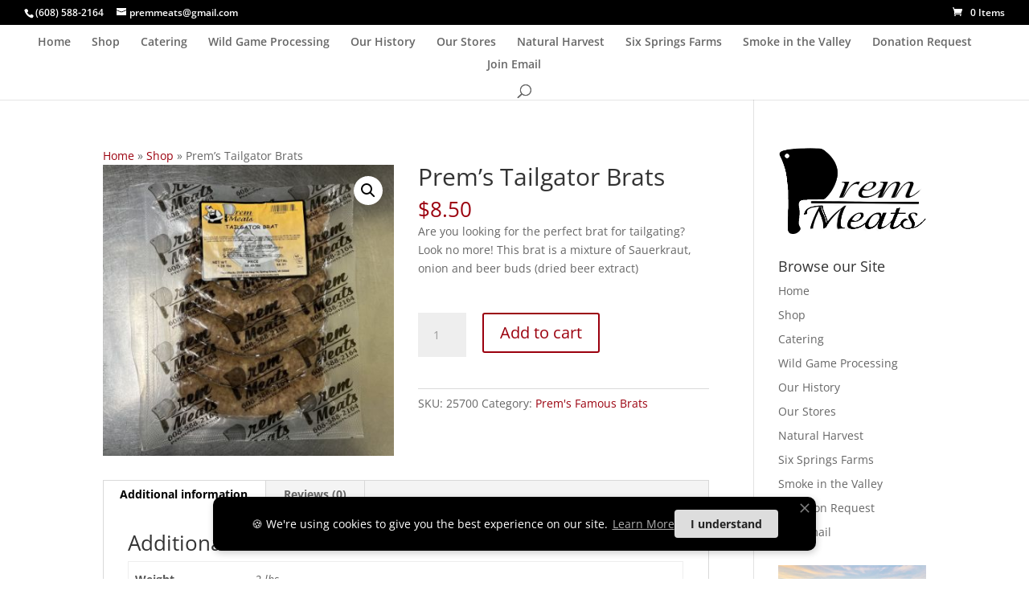

--- FILE ---
content_type: text/css
request_url: https://www.premmeats.com/wp-content/plugins/merchant/assets/css/modules/quick-view/quick-view.min.css?ver=2.2.2
body_size: 2071
content:
.woocommerce .product .merchant-quick-view-button{display:-webkit-inline-box !important;display:-ms-inline-flexbox !important;display:inline-flex !important;-webkit-box-pack:center !important;-ms-flex-pack:center !important;justify-content:center !important;-webkit-box-align:center !important;-ms-flex-align:center !important;align-items:center !important;-webkit-transition:all .2s;transition:all .2s;text-decoration:none !important;-ms-flex-item-align:start;align-self:flex-start;color:var(--mrc-qv-button-text-color, #FFF) !important;border-width:1px;border-style:solid;border-color:var(--mrc-qv-button-border-color, #212121) !important;background-color:var(--mrc-qv-button-bg-color, #212121) !important;transition:all .2s}.woocommerce .product .merchant-quick-view-button svg+span{display:inline-block;margin-left:8px}.woocommerce .product .merchant-quick-view-button svg{width:1em;height:1em;fill:var(--mrc-qv-button-icon-color, #FFF) !important;-webkit-transition:all .2s;transition:all .2s}.woocommerce .product .merchant-quick-view-button svg path{fill:var(--mrc-qv-button-icon-color, #FFF) !important}.woocommerce .product .merchant-quick-view-button:hover{color:var(--mrc-qv-button-text-color-hover, #FFF) !important;border-color:var(--mrc-qv-button-border-color-hover, #414141) !important;background-color:var(--mrc-qv-button-bg-color-hover, #414141) !important}.woocommerce .product .merchant-quick-view-button:hover svg{fill:var(--mrc-qv-button-icon-color-hover, #FFF) !important}.woocommerce .product .merchant-quick-view-button:hover svg path{fill:var(--mrc-qv-button-icon-color-hover, #FFF) !important}.products .product{position:relative}.products .product .merchant-quick-view-position-overlay{position:absolute;z-index:10;margin:0 !important;white-space:nowrap !important;opacity:0;-webkit-transition:all .2s;transition:all .2s;top:var(--mrc-qv-button-position-top, 50%);left:var(--mrc-qv-button-position-left, 50%);-webkit-transform:translate(calc(var(--mrc-qv-button-position-top, 50%) * -1), calc(var(--mrc-qv-button-position-left, 50%) * -1)) !important;transform:translate(calc(var(--mrc-qv-button-position-top, 50%) * -1), calc(var(--mrc-qv-button-position-left, 50%) * -1)) !important}@media(max-width: 768px){.products .product .merchant-quick-view-position-overlay.merchant-quick-view-position-has-mobile-position{top:var(--mrc-qv-button-position-top-mobile, 50%);left:var(--mrc-qv-button-position-left-mobile, 50%);-webkit-transform:translate(calc(var(--mrc-qv-button-position-top-mobile, 50%) * -1), calc(var(--mrc-qv-button-position-left-mobile, 50%) * -1)) !important;transform:translate(calc(var(--mrc-qv-button-position-top-mobile, 50%) * -1), calc(var(--mrc-qv-button-position-left-mobile, 50%) * -1)) !important}}.products .product:hover .merchant-quick-view-position-overlay{opacity:1}.merchant-quick-view-modal{position:fixed;z-index:999;top:0;left:0;right:0;bottom:0;display:-webkit-box;display:-ms-flexbox;display:flex;-webkit-box-align:center;-ms-flex-align:center;align-items:center;-webkit-box-pack:center;-ms-flex-pack:center;justify-content:center;opacity:0;visibility:hidden;pointer-events:none;-webkit-transition:all .3s ease;transition:all .3s ease}.merchant-quick-view-modal.merchant-show{opacity:1;visibility:visible;pointer-events:auto}.merchant-quick-view-modal.merchant-loading .merchant-quick-view-loader{opacity:1;visibility:visible}.merchant-quick-view-modal .merchant-freespb-wrapper{display:none}.merchant-quick-view-overlay{position:absolute;z-index:1;top:0;left:0;right:0;bottom:0;background-color:rgba(0,0,0,.9)}.merchant-quick-view-loader{position:absolute;z-index:2;display:-webkit-box;display:-ms-flexbox;display:flex;font-size:26px;-webkit-animation:merchant-fa-spin .75s linear infinite;animation:merchant-fa-spin .75s linear infinite;opacity:0;visibility:hidden}.merchant-quick-view-loader svg{width:1em;height:1em;fill:#fff}.merchant-quick-view-inner{position:relative;z-index:3;width:var(--mrc-qv-modal-width, 1000px);max-height:var(--mrc-qv-modal-height, 500px);max-width:90vw;padding:35px;background-color:#fff;opacity:0;visibility:hidden;-webkit-transition:opacity .3s ease,visibility .3s ease;transition:opacity .3s ease,visibility .3s ease}.merchant-quick-view-inner.merchant-show{opacity:1;visibility:visible}.merchant-quick-view-close-button{position:absolute;z-index:1;right:-7px;top:-32px;width:30px;height:30px;font-size:24px;display:-webkit-box;display:-ms-flexbox;display:flex;-webkit-box-align:center;-ms-flex-align:center;align-items:center;-webkit-box-pack:center;-ms-flex-pack:center;justify-content:center}.merchant-quick-view-close-button svg{width:1em;height:1em;fill:#fff}@-webkit-keyframes merchant-fa-spin{0%{-webkit-transform:rotate(0deg);transform:rotate(0deg)}to{-webkit-transform:rotate(1turn);transform:rotate(1turn)}}@keyframes merchant-fa-spin{0%{-webkit-transform:rotate(0deg);transform:rotate(0deg)}to{-webkit-transform:rotate(1turn);transform:rotate(1turn)}}.merchant-quick-view-row{display:-webkit-box;display:-ms-flexbox;display:flex;grid-gap:30px}.merchant-quick-view-column{-webkit-box-flex:1;-ms-flex:1;flex:1;width:50%}.merchant-quick-view-product-gallery .woocommerce-product-gallery__image{max-height:calc(var(--mrc-qv-modal-height, 500px) - 70px)}.merchant-quick-view-product-gallery .woocommerce-product-gallery__image img{max-height:calc(var(--mrc-qv-modal-height, 500px) - 70px)}.merchant-quick-view-product-gallery .woocommerce-product-gallery{width:100% !important;float:none !important;margin:0 !important}.merchant-quick-view-product-gallery .flex-control-thumbs::-webkit-scrollbar{width:6px}.merchant-quick-view-product-gallery .flex-control-thumbs::-webkit-scrollbar-track{background:#ddd;border-radius:6px}.merchant-quick-view-product-gallery .flex-control-thumbs::-webkit-scrollbar-thumb{background:#999;border-radius:6px}.merchant-quick-view-product-gallery .flex-control-thumbs::-webkit-scrollbar-thumb:hover{background:#000}.merchant-quick-view-product-gallery .flex-control-thumbs li{display:-webkit-box !important;display:-ms-flexbox !important;display:flex !important;margin:0 !important;width:auto !important}.merchant-quick-view-product-gallery .flex-control-thumbs li img{width:60px !important}.merchant-quick-view-thumbs-at-left .woocommerce-product-gallery{display:-webkit-box !important;display:-ms-flexbox !important;display:flex !important;grid-gap:5px !important;-webkit-box-orient:horizontal !important;-webkit-box-direction:reverse !important;-ms-flex-direction:row-reverse !important;flex-direction:row-reverse !important}.merchant-quick-view-thumbs-at-left .woocommerce-product-gallery .flex-control-thumbs{padding-right:5px !important;-ms-flex-negative:0 !important;flex-shrink:0 !important;display:-webkit-box !important;display:-ms-flexbox !important;display:flex !important;grid-gap:10px !important;-webkit-box-orient:vertical !important;-webkit-box-direction:normal !important;-ms-flex-direction:column !important;flex-direction:column !important;margin:0 !important;overflow-y:auto !important;max-height:calc(var(--mrc-qv-modal-height, 500px) - 70px) !important}.merchant-quick-view-thumbs-at-right .woocommerce-product-gallery{display:-webkit-box !important;display:-ms-flexbox !important;display:flex !important;grid-gap:5px !important;-webkit-box-orient:horizontal;-webkit-box-direction:normal;-ms-flex-direction:row;flex-direction:row}.merchant-quick-view-thumbs-at-right .woocommerce-product-gallery .woocommerce-product-gallery__trigger{display:none !important}.merchant-quick-view-thumbs-at-right .woocommerce-product-gallery .flex-control-thumbs{padding-right:5px !important;-ms-flex-negative:0 !important;flex-shrink:0 !important;display:-webkit-box !important;display:-ms-flexbox !important;display:flex !important;grid-gap:10px !important;-webkit-box-orient:vertical !important;-webkit-box-direction:normal !important;-ms-flex-direction:column !important;flex-direction:column !important;margin:0 !important;overflow-y:auto !important;max-height:calc(var(--mrc-qv-modal-height, 500px) - 70px) !important}.merchant-quick-view-thumbs-at-bottom .woocommerce-product-gallery{display:-webkit-box !important;display:-ms-flexbox !important;display:flex !important;grid-gap:10px !important;-webkit-box-orient:vertical !important;-webkit-box-direction:normal !important;-ms-flex-direction:column !important;flex-direction:column !important;max-height:calc(var(--mrc-qv-modal-height, 500px) - 70px) !important}.merchant-quick-view-thumbs-at-bottom .woocommerce-product-gallery .flex-control-thumbs{-ms-flex-negative:0 !important;flex-shrink:0 !important;display:-webkit-box !important;display:-ms-flexbox !important;display:flex !important;-ms-flex-wrap:wrap !important;flex-wrap:wrap !important;grid-gap:10px !important;margin:0 !important}.merchant-quick-view-summary{display:-webkit-box;display:-ms-flexbox;display:flex;-ms-flex-wrap:nowrap;flex-wrap:nowrap;grid-gap:10px;-webkit-box-orient:vertical;-webkit-box-direction:normal;-ms-flex-direction:column;flex-direction:column;max-height:calc(var(--mrc-qv-modal-height, 500px) - 70px);overflow-y:auto;padding-right:12px;scrollbar-color:#444 #ddd}.merchant-quick-view-summary .woocommerce-variation-price,.merchant-quick-view-summary .merchant-quick-view-product-price{color:var(--mrc-qv-modal-regular-price-color, #999999)}.merchant-quick-view-summary .woocommerce-variation-price del,.merchant-quick-view-summary .merchant-quick-view-product-price del{color:var(--mrc-qv-modal-regular-price-color, #999999)}.merchant-quick-view-summary .woocommerce-variation-price ins,.merchant-quick-view-summary .merchant-quick-view-product-price ins{color:var(--mrc-qv-modal-sale-price-color, #212121);margin:0;font-size:24px}.merchant-quick-view-summary .woocommerce-variation-price span,.merchant-quick-view-summary .woocommerce-variation-price strong,.merchant-quick-view-summary .merchant-quick-view-product-price span,.merchant-quick-view-summary .merchant-quick-view-product-price strong{color:inherit}.merchant-quick-view-summary form.cart,.merchant-quick-view-summary .woocommerce-variation-add-to-cart{display:-webkit-box;display:-ms-flexbox;display:flex;grid-gap:10px;-ms-flex-wrap:wrap;flex-wrap:wrap;margin:0 !important}.merchant-quick-view-summary form.cart>*,.merchant-quick-view-summary .woocommerce-variation-add-to-cart>*{-ms-flex-item-align:inherit !important;align-self:inherit !important;justify-self:inherit !important;margin:0 !important}.merchant-quick-view-summary .quantity{margin:0;width:auto}.merchant-quick-view-summary>div:empty{display:none}.merchant-quick-view-summary::-webkit-scrollbar{width:6px}.merchant-quick-view-summary::-webkit-scrollbar-track{background:#ddd;border-radius:6px}.merchant-quick-view-summary::-webkit-scrollbar-thumb{background:#999;border-radius:6px}.merchant-quick-view-summary::-webkit-scrollbar-thumb:hover{background:#000}.merchant-quick-view-product-title h1.product_title{margin:0;font-size:32px;font-weight:bold;line-height:1.2}.merchant-quick-view-product-rating .star-rating{margin-left:0}.merchant-quick-view-product-excerpt p:last-child{margin-bottom:0}.merchant-quick-view-product-add-to-cart{margin:10px 0;padding:20px 0;border-top:1px solid #eee;border-bottom:1px solid #eee}.merchant-quick-view-product-add-to-cart .button{text-decoration:none}.merchant-quick-view-product-add-to-cart .button:hover{text-decoration:none}.merchant-quick-view-product-add-to-cart .disabled{-webkit-user-select:none;-moz-user-select:none;-ms-user-select:none;user-select:none;pointer-events:none}.merchant-hide-quantity .quantity{display:none !important}.merchant-quick-view-product-meta .product_meta{display:-webkit-box;display:-ms-flexbox;display:flex;grid-gap:5px;-webkit-box-orient:vertical;-webkit-box-direction:normal;-ms-flex-direction:column;flex-direction:column}.merchant-quick-view-product-meta .product_meta span{font-weight:bold}.merchant-quick-view-product-meta .product_meta span a,.merchant-quick-view-product-meta .product_meta span span{font-weight:normal}@media(max-width: 1024px)and (min-width: 769px){.merchant-quick-view-inner{padding-inline:25px}.merchant-quick-view-row{grid-gap:20px}.merchant-quick-view-column:first-child{width:40%}.merchant-quick-view-column:last-child{width:60%}}@media(max-width: 768px){.merchant-quick-view-row{-webkit-box-orient:vertical;-webkit-box-direction:normal;-ms-flex-direction:column;flex-direction:column}.merchant-quick-view-column{width:100%}.merchant-quick-view-content{max-height:100%;overflow-y:auto;overflow-x:hidden}.merchant-quick-view-inner{padding:15px;max-width:80vw;max-height:85vh;height:85vh}.merchant-quick-view-modal{-webkit-box-align:start;-ms-flex-align:start;align-items:flex-start;padding-top:7vh}.merchant-quick-view-summary{max-height:none;overflow:hidden}.merchant-quick-view-product-gallery .woocommerce-product-gallery__image{max-height:none}.merchant-quick-view-product-gallery .woocommerce-product-gallery__image img{max-height:none}.merchant-quick-view-thumbs-at-left .woocommerce-product-gallery,.merchant-quick-view-thumbs-at-right .woocommerce-product-gallery{display:-webkit-box !important;display:-ms-flexbox !important;display:flex !important;grid-gap:10px !important;-webkit-box-orient:vertical !important;-webkit-box-direction:normal !important;-ms-flex-direction:column !important;flex-direction:column !important}.merchant-quick-view-thumbs-at-left .woocommerce-product-gallery .flex-control-thumbs,.merchant-quick-view-thumbs-at-right .woocommerce-product-gallery .flex-control-thumbs{-ms-flex-negative:0 !important;flex-shrink:0 !important;display:-webkit-box !important;display:-ms-flexbox !important;display:flex !important;-ms-flex-wrap:wrap !important;flex-wrap:wrap !important;-webkit-box-orient:horizontal !important;-webkit-box-direction:normal !important;-ms-flex-direction:row !important;flex-direction:row !important;grid-gap:10px !important;margin:0 !important;padding:0 !important;overflow:hidden !important;max-height:none !important}.merchant-quick-view-thumbs-at-bottom .woocommerce-product-gallery{max-height:none !important}}

--- FILE ---
content_type: application/javascript
request_url: https://www.premmeats.com/wp-content/plugins/extra-fees-for-woocommerce/assets/js/frontend/frontend.js?ver=5.4.0
body_size: 1048
content:
jQuery( function ( $ ) {

	var EFW_Frontend_Scripts = {
		$checkout_form : $( 'form.checkout' ) ,
		init : function ( ) {
			EFW_Frontend_Scripts.add_fee_for_gateway() ;
			$( document ).on( 'payment_method_selected' , this.add_fee_for_gateway ) ;
			$( document ).on( 'change' , 'input, wcva_attribute_radio' , this.variation_notice ) ;
			$( document ).on( 'click' , '.efw-fee-desc-popup' , this.fee_desc_popup ) ;
			$( document ).on( 'click' , '.efw-fee-desc-rule-popup' , this.fee_desc_rule_popup ) ;
			$( document ).on( 'click' , '.efw-gateway-fee-desc-popup' , this.fee_gateway_desc_popup ) ;
			$( document ).on( 'click' , '.efw-order-fee-desc-popup' , this.fee_order_desc_popup ) ;
			$( document ).on( 'click' , '.efw-shipping-fee-desc-popup' , this.fee_shipping_desc_popup ) ;
		} ,
		add_fee_for_gateway : function () {
			if ( efw_frontend_param.is_checkout && 'yes' == efw_frontend_param.is_gateway_fee_enabled ) {
				EFW_Frontend_Scripts.block( EFW_Frontend_Scripts.$checkout_form ) ;
				var gatewayid = $( '.payment_methods input[name="payment_method"]:checked' ).val() ;
				var data = ( {
					action : 'efw_automatic_subscrition' ,
					gatewayid : gatewayid ,
					efw_security : efw_frontend_param.fee_nonce
				} ) ;
				$.post( efw_frontend_param.ajaxurl , data , function ( response ) {
					if ( true === response.success ) {
						$( 'body' ).trigger( 'update_checkout' ) ;
					} else {
						window.alert( response.data.error ) ;
					}
					EFW_Frontend_Scripts.unblock( EFW_Frontend_Scripts.$checkout_form ) ;
				} ) ;
			}
		} ,
		variation_notice : function ( e ) {
			e.preventDefault() ;
			var $this = $( e.currentTarget ) ;
			if ( efw_frontend_param.is_product && 'yes' == efw_frontend_param.is_enabled ) {
				if ( $( $this ).closest( 'div.single_variation_wrap' ).find( 'input:hidden[name=variation_id], input.variation_id' ).length ) {
					var variationid = $( this ).closest( 'div.single_variation_wrap' ).find( 'input:hidden[name=variation_id], input.variation_id' ).val() ;
					if ( variationid === '' || variationid === 0 || variationid === undefined ) {
						return false ;
					} else {
						EFW_Frontend_Scripts.block( $( this ) ) ;
						var data = ( {
							action : 'efw_variation_notice' ,
							variationid : variationid ,
							efw_security : efw_frontend_param.fee_nonce
						} ) ;
						$.post( efw_frontend_param.ajaxurl , data , function ( response ) {
							if ( true === response.success ) {
								if ( response.data.html ) {
									$( $this ).closest( 'div.single_variation_wrap' ).find( '.woocommerce-variation-price' ).html( response.data.html ) ;
								}
							} else {
								window.alert( response.data.error ) ;
							}
							EFW_Frontend_Scripts.unblock( $( this ) ) ;
						} ) ;
					}
				}
			}
		} ,
		fee_desc_popup : function ( e ) {
			e.preventDefault() ;
			var $this = $( e.currentTarget ) ,
					$product_id = $this.data( 'product_id' ) ;

			var data = ( {
				action : 'efw_fee_desc_popup' ,
				product_id : $product_id ,
				efw_security : efw_frontend_param.fee_desc_popup_nonce
			} ) ;
			EFW_Frontend_Scripts.block( $this ) ;
			$.post( efw_frontend_param.ajaxurl , data , function ( response ) {
				if ( true === response.success ) {
					EFW_Frontend_Scripts.unblock( $this ) ;
					if ( response.data.html ) {
						$this.after( response.data.html ) ;
						$this.closest( 'div' ).find( '#efw_fee_desc_popup' ).modal() ;
					}
				} else {
					window.alert( response.data.error ) ;
					EFW_Frontend_Scripts.unblock( $this ) ;
				}
			} ) ;
			return false ;
		} ,
		fee_desc_rule_popup : function ( e ) {
			e.preventDefault() ;
			var $this = $( e.currentTarget ) ,
					$product_id = $this.data( 'product_id' ) ,
					$rule_id = $this.data( 'rule_id' ) ;

			var data = ( {
				action : 'efw_fee_desc_rule_popup' ,
				product_id : $product_id ,
				rule_id : $rule_id ,
				efw_security : efw_frontend_param.fee_desc_rule_popup_nonce
			} ) ;
			EFW_Frontend_Scripts.block( $this ) ;
			$.post( efw_frontend_param.ajaxurl , data , function ( response ) {
				if ( true === response.success ) {
					EFW_Frontend_Scripts.unblock( $this ) ;
					if ( response.data.html ) {
						$this.after( response.data.html ) ;
						$this.closest( 'div' ).find( '#efw_fee_desc_rule_popup' ).modal() ;
					}
				} else {
					window.alert( response.data.error ) ;
					EFW_Frontend_Scripts.unblock( $this ) ;
				}
			} ) ;
			return false ;
		} ,
		fee_gateway_desc_popup : function ( e ) {
			e.preventDefault() ;
			var $this = $( e.currentTarget ) ;
			var data = ( {
				action : 'efw_fee_gateway_desc_popup' ,
				gateway_id : $this.data( 'gateway_id' ) ,
				efw_security : efw_frontend_param.fee_gateway_desc_popup_nonce
			} ) ;
			EFW_Frontend_Scripts.block( $this ) ;
			$.post( efw_frontend_param.ajaxurl , data , function ( response ) {
				if ( true === response.success ) {
					EFW_Frontend_Scripts.unblock( $this ) ;
					if ( response.data.html ) {
						$this.after( response.data.html ) ;
						$this.closest( 'div' ).find( '#efw_gateway_fee_desc_popup' ).modal() ;
					}
				} else {
					window.alert( response.data.error ) ;
					EFW_Frontend_Scripts.unblock( $this ) ;
				}
			} ) ;
			return false ;
		} ,
		fee_order_desc_popup : function ( e ) {
			e.preventDefault() ;
			var $this = $( e.currentTarget ) ;
			var data = ( {
				action : 'efw_fee_order_desc_popup' ,
				efw_security : efw_frontend_param.fee_order_desc_popup_nonce
			} ) ;
			EFW_Frontend_Scripts.block( $this ) ;
			$.post( efw_frontend_param.ajaxurl , data , function ( response ) {
				if ( true === response.success ) {
					EFW_Frontend_Scripts.unblock( $this ) ;
					if ( response.data.html ) {
						$this.after( response.data.html ) ;
						$this.closest( 'div' ).find( '#efw_order_fee_desc_popup' ).modal() ;
					}
				} else {
					window.alert( response.data.error ) ;
					EFW_Frontend_Scripts.unblock( $this ) ;
				}
			} ) ;
			return false ;
		} ,
		fee_shipping_desc_popup : function ( e ) {
			e.preventDefault() ;
			var $this = $( e.currentTarget ) ;
			var data = ( {
				action : 'efw_fee_shipping_desc_popup' ,
				shipping_id : $this.data( 'shipping_id' ) ,
				efw_security : efw_frontend_param.fee_shipping_desc_popup_nonce
			} ) ;
			EFW_Frontend_Scripts.block( $this ) ;
			$.post( efw_frontend_param.ajaxurl , data , function ( response ) {
				if ( true === response.success ) {
					EFW_Frontend_Scripts.unblock( $this ) ;
					if ( response.data.html ) {
						$this.after( response.data.html ) ;
						$this.closest( 'div' ).find( '#efw_shipping_fee_desc_popup' ).modal() ;
					}
				} else {
					window.alert( response.data.error ) ;
					EFW_Frontend_Scripts.unblock( $this ) ;
				}
			} ) ;
			return false ;
		} ,
		block : function ( id ) {
			$( id ).block( {
				message : null ,
				overlayCSS : {
					background : '#fff' ,
					opacity : 0.6
				}
			} ) ;
		} ,
		unblock : function ( id ) {
			$( id ).unblock() ;
		} ,
	} ;
	EFW_Frontend_Scripts.init( ) ;
} ) ;
